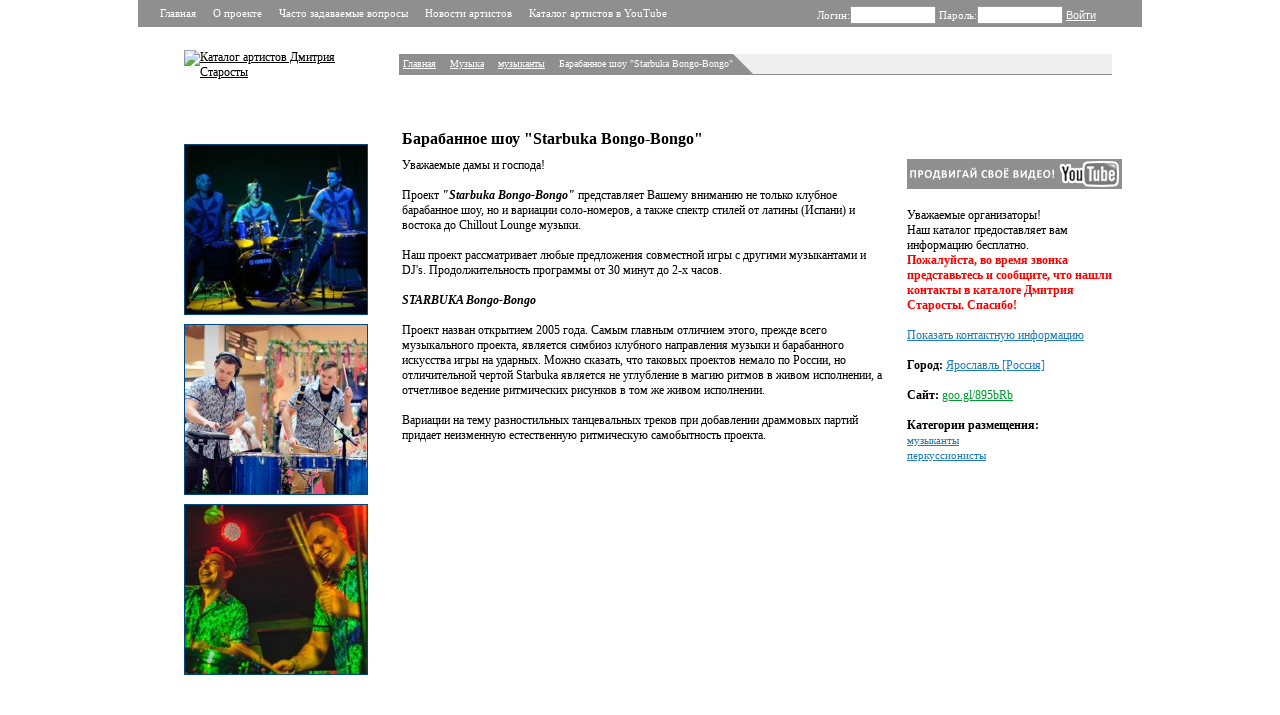

--- FILE ---
content_type: text/html; charset=UTF-8
request_url: https://starosta.ru/starbukabongobongo
body_size: 5369
content:
<!--organizationModule --><!DOCTYPE html>

<html xmlns="http://www.w3.org/1999/xhtml" xml:lang="en" lang="en">

<head>
<title>Барабанное шоу &quot;Starbuka Bongo-Bongo&quot; - Каталог артистов - заказ артистов без посредников и без агентств</title>



<link rel="apple-touch-icon" sizes="180x180" href="/apple-touch-icon.png">
<link rel="icon" type="image/png" sizes="32x32" href="/favicon-32x32.png">
<link rel="icon" type="image/png" sizes="16x16" href="/favicon-16x16.png">
<link rel="manifest" href="/site.webmanifest">
<link rel="mask-icon" href="/safari-pinned-tab.svg" color="#5bbad5">
<meta name="msapplication-TileColor" content="#da532c">
<meta name="theme-color" content="#ffffff">




<meta http-equiv="content-type" content="text/html; charset=utf-8" />
<meta name="keywords" content="Барабанное шоу Starbuka Bongo-Bongo, музыканты, перкуссионисты, каталог артистов, заказ артистов, без посредников, без агентств, прямые контакты, база артистов, артисты на праздник, на свадьбу, на день рождения, на новый год, на корпоратив, на мальчишник, на юбилей" />
<meta name="description" content="Уважаемые дамы и господа! Проект Starbuka Bongo-Bongo представляет Вашему вниманию не только клубное барабанное шоу, но и вариации соло-номеров, а также спектр... Каталог артистов – заказ артистов без посредников и без агентств! Кавер-группу на день рождения, ведущего или певца на свадьбу, диджея на новый год, музыкантов на корпоратив. А также клоуны, гимнастки, танцовщицы гоу-гоу, двойники, аниматоры, фокусники и иллюзионисты, юмористы, группы поддержки, прокат костюмов, ростовые куклы, кавер группы, шоу балеты, эротические шоу, лазерное шоу и т.д." />
<link rel="stylesheet" href="/css/style.css" type="text/css" />
<link rel="stylesheet" href="/js/fancybox/jquery.fancybox-1.3.4.css" type="text/css" media="screen" >
<!-- <link rel="stylesheet" href="/js/jquery-ui.structure.css" type="text/css" media="screen"> -->
<!--[if IE 6]>
   <link rel="stylesheet" href="/css/ie6bugs.css" type="text/css"/>
<![endif]-->
<!-- <script src="http://ajax.googleapis.com/ajax/libs/jquery/1.6.4/jquery.min.js" type="text/javascript"></script> -->
<script src="/js/jquery-1.8.3.min.js" type="text/javascript"></script>
<script src="/js/fancybox/jquery.fancybox-1.3.4.pack.js" type="text/javascript"></script>
<script src="/js/fancybox/jquery.easing-1.3.pack.js" type="text/javascript"></script>
<script src="/js/fancybox/jquery.mousewheel-3.0.4.pack.js" type="text/javascript"></script>
<script src="/js/autocomplete.js" type="text/javascript"></script>
<script src="/js/index.js" type="text/javascript"></script>
<!-- <script src="/js/organization.js" type="text/javascript"></script> -->
<script src="/js/user.js" type="text/javascript"></script>
<!-- Global site tag (gtag.js) - Google Analytics BEGIN -->
<script async src="https://www.googletagmanager.com/gtag/js?id=UA-39524277-1"></script>
<script>
  window.dataLayer = window.dataLayer || [];
  function gtag(){dataLayer.push(arguments);}
  gtag('js', new Date());

  gtag('config', 'UA-39524277-1');
</script>
<!-- Global site tag (gtag.js) - Google Analytics END -->
</head>
<body>
<!-- Yandex.Metrika counter BEGIN -->
<script type="text/javascript" >
   (function(m,e,t,r,i,k,a){m[i]=m[i]||function(){(m[i].a=m[i].a||[]).push(arguments)};
   m[i].l=1*new Date();k=e.createElement(t),a=e.getElementsByTagName(t)[0],k.async=1,k.src=r,a.parentNode.insertBefore(k,a)})
   (window, document, "script", "https://mc.yandex.ru/metrika/tag.js", "ym");

   ym(20696737, "init", {
        clickmap:true,
        trackLinks:true,
        accurateTrackBounce:true,
        webvisor:true
   });
</script>
<noscript><div><img src="https://mc.yandex.ru/watch/20696737" style="position:absolute; left:-9999px;" alt="" /></div></noscript>
<!-- /Yandex.Metrika counter END -->

<div id="site">

<div id="header">
    <div class="top">
        <div class="menu">
        	<a href="/">Главная</a>
                <a href="/about.html">О проекте</a>
                <a href="/faq.html">Часто задаваемые вопросы</a>
                <a href="/Novosti_artistov/">Новости артистов</a>
                <a href="http://www.youtube.com/starostagogo" target="_blank">Каталог артистов в YouTube</a>
        	<div class="clear"></div>
        </div>
        <div class="login">            <form class="loginform" method="post" action="?">
            	Логин:<input name="login" type="text" class="txt" value="" /> 
            	Пароль:<input name="password" type="password" class="txt" /> 
            	<input name="loginButton" type="submit" value="Войти" class="btn" /> 
            	            </form>
                    </div>
		<div class="clear"></div>
    </div><!-- /top -->
    <div class="bottom">
	<div class="logo"><a href="/"><img src="/img/logo.gif" alt="Каталог артистов Дмитрия Старосты" /></a>
	</div><script src="/js/organization.js" type="text/javascript"></script>
<script type="text/javascript" src="js/popup.js"></script>
<script type="text/javascript" src="js/js.cookie.js"></script>
<script type="text/javascript" src="js/org_contact.js"></script>
<div class="right org_page">
	<!-- Страница была просмотрена <span class="orange">2985</span> раз(а) с момента регистрации. --><br>
	<div class="navigation"><a href="/">Главная</a><em>&gt;&gt;</em><a href="/category/2/">Музыка</a><em>&gt;&gt;</em><a href="/category/102/">музыканты</a><em>&gt;&gt;</em><span>Барабанное шоу &quot;Starbuka Bongo-Bongo&quot;</span><div class="clear"></div>
	</div>
</div>
<div class="clear"></div>
</div> <!-- bottom -->
</div> <!-- header -->

<div class="content">
<div class="left">
<div class="slider"><a href="#" class="sl_top sl_top_hidden"></a>
<div class="sl_imgs">
<div class="imgs" style="margin-top: 0px;"><a class="grouped_elements" rel="group1" target="_blank" href="/userfiles/organizations/4107/pict9480web.jpg"><img src="/userfiles/organizations/4107/tmb/pict9480web.jpg" alt="Артисты и ведущие на свадьбу и праздник" border="0"/></a><a class="grouped_elements" rel="group1" target="_blank" href="/userfiles/organizations/4107/yyqfrtjuzqaweb.jpg"><img src="/userfiles/organizations/4107/tmb/yyqfrtjuzqaweb.jpg" alt="Артисты и ведущие на свадьбу и праздник" border="0"/></a><a class="grouped_elements" rel="group1" target="_blank" href="/userfiles/organizations/4107/33207946web.jpg"><img src="/userfiles/organizations/4107/tmb/33207946web.jpg" alt="Артисты и ведущие на свадьбу и праздник" border="0"/></a><a class="grouped_elements" rel="group1" target="_blank" href="/userfiles/organizations/4107/37366416.jpg"><img src="/userfiles/organizations/4107/tmb/37366416.jpg" alt="Артисты и ведущие на свадьбу и праздник" border="0"/></a><a class="grouped_elements" rel="group1" target="_blank" href="/userfiles/organizations/4107/30449203.jpg"><img src="/userfiles/organizations/4107/tmb/30449203.jpg" alt="Артисты и ведущие на свадьбу и праздник" border="0"/></a><a class="grouped_elements" rel="group1" target="_blank" href="/userfiles/organizations/4107/33208282.jpg"><img src="/userfiles/organizations/4107/tmb/33208282.jpg" alt="Артисты и ведущие на свадьбу и праздник" border="0"/></a><a class="grouped_elements" rel="group1" target="_blank" href="/userfiles/organizations/4107/001l.jpg"><img src="/userfiles/organizations/4107/tmb/001l.jpg" alt="Артисты и ведущие на свадьбу и праздник" border="0"/></a></div>
</div>
<a href="#" class="sl_bottom"></a></div>

</div>
<div class="center">
<h1>Барабанное шоу &quot;Starbuka Bongo-Bongo&quot;</h1>
Уважаемые дамы и господа!<br />
<br />
Проект <strong><em>&quot;Starbuka Bongo-Bongo&quot;</em></strong> представляет Вашему вниманию не только клубное барабанное шоу, но и вариации соло-номеров, а также спектр стилей от латины (Испани) и востока до Chillout Lounge музыки.<br />
<br />
Наш проект рассматривает любые предложения совместной игры с другими музыкантами и DJ's. Продолжительность программы от 30 минут до 2-х часов.<br />
<br />
<em><strong>STARBUKA Bongo-Bongo</strong></em><br />
<br />
Проект назван открытием 2005 года. Самым главным отличием этого, прежде всего музыкального проекта, является симбиоз клубного направления музыки и барабанного искусства игры на ударных. Можно сказать, что таковых проектов немало по России, но отличительной чертой Starbuka является не углубление в магию ритмов в живом исполнении, а отчетливое ведение ритмических рисунков в том же живом исполнении.<br />
<br />
Вариации на тему разностильных танцевальных треков при добавлении драммовых партий придает неизменную естественную ритмическую самобытность проекта.<br />
<br />
<embed type="application/x-shockwave-flash" pluginspage="http://www.macromedia.com/go/getflashplayer" wmode="transparent" src="http://www.youtube.com/v/9Yc9vywbD8g%26hl=en%26fs=1%26rel=0%26ap=%2526fmt=18" width="390" height="300" allowfullscreen="true"></embed><br />
<br />
<embed type="application/x-shockwave-flash" pluginspage="http://www.macromedia.com/go/getflashplayer" wmode="transparent" src="http://www.youtube.com/v/xYqghoUxUFs%26hl=en%26fs=1%26rel=0%26ap=%2526fmt=18" width="390" height="300" allowfullscreen="true"></embed>

</div>

<div class="right">
<!-- AddThis Button BEGIN -->
<div class="addthis_toolbox addthis_default_style">
<a class="addthis_button_vk"></a>
<a class="addthis_button_facebook"></a>
<a class="addthis_button_odnoklassniki_ru"></a>
<a class="addthis_button_twitter"></a>
<a class="addthis_button_favorites"></a>
<a class="addthis_button_mymailru"></a>
<a class="addthis_button_compact"></a>
<!-- <a class="addthis_counter addthis_bubble_style"></a> -->
<script type="text/javascript">var addthis_config = {"data_track_clickback":true};</script>
<script type="text/javascript" src="http://s7.addthis.com/js/250/addthis_widget.js#pubid=ra-4dab3d93423db2f2"></script>
</div>
<!-- AddThis Button END -->
<!-- Google +1 BEGIN -->
<g:plusone size="small"></g:plusone>
<!-- Google +1 END -->
<!-- Question
<div class="razdel">
<br />
<a href="http://miletips.com/opros/161-promoartist-on-lajn-/" target="_blank">УВАЖАЕМЫЕ АРТИСТЫ! Когда Вам поступил первый заказ на мероприятия в честь Нового 2012-го года?</a><br /><br /><form action="http://miletips.com/opros/161-promoartist-on-lajn-/" method="post"> 
<input type="radio" name="variant[0]" value="776" /> До 1 сентября 2011 года. <br />
<input type="radio" name="variant[0]" value="777" /> До 1 ноября 2011 года. <br />
<input type="radio" name="variant[0]" value="778" /> До 1 декабря 2011 года. <br />
<input type="radio" name="variant[0]" value="779" /> После 1 декабря 2011 года. <br />
<br />

<input type="submit" value="Отдать голос" class="submit" />
  <input type="submit" name="vote_null" value="Воздержаться" class="submit" />
</form>
</b></div>
 Question END -->
<br />
<br />
<a href="http://www.youtube.com/starostagogo" target="_blank"><img border="0" src="/bannersPA/banner_youtubeanons.gif" width="215" height="30"></a>
<br />
<br />
Уважаемые организаторы!<br />Наш каталог предоставляет вам информацию бесплатно. <br /><b><span style="color: #ff0000">Пожалуйста, во время звонка представьтесь и сообщите, что нашли контакты в каталоге Дмитрия Старосты. Спасибо!</span></b><br />
<br />
<input id="orgid" type="hidden" value="4107" >
<div class="info">

<div id="contactinfo">
	<div class="row2">
	<a href="#javasript:void(0);" onclick="showcontact();" title="Показать контактную информацию">Показать контактную информацию</a>
	</div>
</div>
	<div class="row2"><b>Город:</b> <a href="/search/?citysearch=510">Ярославль [Россия]</a></div>
 
 
	<div class="site"><b>Сайт:</b> 
	<!-- <noindex> --><a target="_blank" href="http://goo.gl/895bRb"rel="nofollow">
	goo.gl/895bRb</a>
	<!-- </noindex> -->	</div>
</div>
<div class="place_category">
<div class="razdel">Категории размещения:</div>
	<a href="/category/102/">музыканты</a><br /><a href="/category/30/">перкуссионисты</a></div>
<div class="complaint">
<input id="complaint_userip" type="hidden" value="18.219.184.224" >
<script type="text/javascript" src="js/org_complaint.js"></script>
<div class="complaintL" style="display:none">
<!-- <input type="submit" class="stlbutton longbutton" onclick="complaint();" value="Сообщить об ошибке"> -->
<small><p>Если в тексте на этой странице есть ошибка, просим вас <a href="#javasript:void(0);" onclick="complaint();" title="Сообщить об ошибке">сообщить нам</a>.</small>
</div>
<div class="complaintS messege" style="display:none">
<small><p>Сообщение об ошибке отправлено.</p></small>
</div>
<div class="complaintE messege" style="display:none">
<small><p>Не удалось отправить сообщение об ошибке.</p></small>
</div>
</div>
<script type="text/javascript">
	$("a.grouped_elements").fancybox();
</script></div> <!-- right -->
<div class="clear"></div>
</div> <!-- content -->
<div id="footer">
<div class="copyright"></div>
<div class="hlp_sp">
	<p>
&copy; 2001-2026, Каталог артистов Дмитрия Старосты - Найти артиста стало проще! | 
<a href="mailto:help@starosta.ru">help@starosta.ru</a><br />
<a href="/about.html">О проекте</a> | 
<a href="/faq.html">Часто задаваемые вопросы</a> | 
<a href="/Novosti_artistov/">Новости артистов</a> |
<a href="https://docs.google.com/forms/d/1UZULijyCwbSEAweWH9r5O7CBnmhsPlWxnQIm_bYtaUY/viewform" target="_blank">Добавить видео</a> | 
<a href="/addartist/">Добавить артиста</a><br />
<a href="/">Каталог артистов Дмитрия Старосты</a> в соцcетях 
<a title="Каталог артистов в YouTube" href="https://youtube.com/starostagogo" target="_blank">YouTube</a> | 
<a title="Каталог артистов в Telegram" href="https://t.me/starostagogo" target="_blank">Telegram</a> | 
<a title="Каталог артистов во ВКонтакте" href="http://vk.com/starostagogo" target="_blank">ВКонтакте</a> | 
<a title="Каталог артистов в Facebook" href="http://facebook.com/starostagogo" target="_blank">Facebook</a><br />
        </p>
	<a href="/starosta" class="producer"><img src="/img/starosta_logo.gif" alt="Каталог артистов Дмитрия Старосты" width="181" height="34" /></a>
</div>
<br/>
</div>
<div style="display: none;">
<!--LiveInternet counter--><script type="text/javascript"><!--
document.write("<a href='http://www.liveinternet.ru/click' "+
"target=_blank><img src='//counter.yadro.ru/hit?t26.1;r"+
escape(top.document.referrer)+((typeof(screen)=="undefined")?"":
";s"+screen.width+"*"+screen.height+"*"+(screen.colorDepth?
screen.colorDepth:screen.pixelDepth))+";u"+escape(document.URL)+
";h"+escape(document.title.substring(0,80))+";"+Math.random()+
"' alt='' title='LiveInternet: visitors"+
" today' "+
"border='0' width='31' height='31'><\/a>")
//--></script>
<!--/LiveInternet-->
</div>
</div> <!-- site -->
</body>

</html>